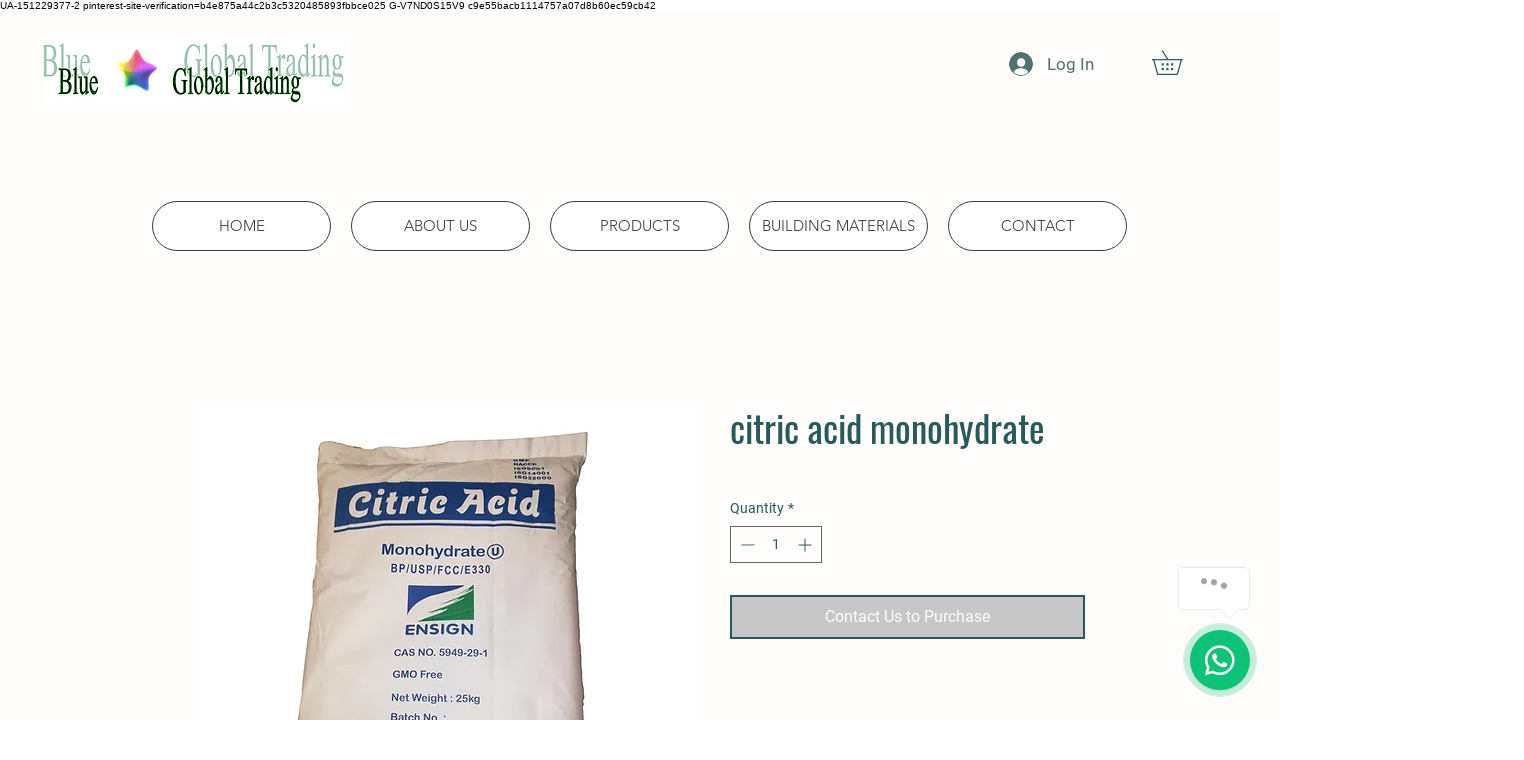

--- FILE ---
content_type: application/javascript
request_url: https://static.parastorage.com/services/form-app/1.2292.0/client-viewer/6670.chunk.min.js
body_size: 2284
content:
(("undefined"!=typeof self?self:this).webpackJsonp__wix_form_app=("undefined"!=typeof self?self:this).webpackJsonp__wix_form_app||[]).push([[6670],{3871:(e,t,n)=>{"use strict";n.r(t),n.d(t,{classes:()=>i,cssStates:()=>c,keyframes:()=>o,layers:()=>l,namespace:()=>s,st:()=>u,stVars:()=>a,style:()=>d,vars:()=>r});var s="oY1n57l",i={root:"sZTICpw",nativeInput:"sR68fba"},o={},l={},a={},r={},c=n.stc.bind(null,s),d=n.sts.bind(null,s),u=d},27009:(e,t,n)=>{"use strict";n.d(t,{Z:()=>o});var s=n(27762);const i=({size:e,...t})=>s.createElement("svg",{viewBox:"0 0 24 24",fill:"currentColor",width:e||"24",height:e||"24",...t},s.createElement("path",{fillRule:"evenodd",d:"M18.2546728,8.18171329 L18.9617796,8.88882007 L12.5952867,15.2537133 L12.5978964,15.2558012 L11.8907896,15.962908 L11.8882867,15.9607133 L11.8874628,15.9617796 L11.180356,15.2546728 L11.1812867,15.2527133 L4.81828671,8.88882007 L5.52539349,8.18171329 L11.8882867,14.5457133 L18.2546728,8.18171329 Z"}));i.displayName="ChevronDown";var o=i},24742:(e,t,n)=>{e.exports=n(17607).compact},41043:(e,t,n)=>{"use strict";n.d(t,{N:()=>l,n:()=>a});var s=n(27762),i=n.n(s);const o=(0,s.createContext)(void 0),l=e=>{let{children:t,countryCode:n}=e;const l=(0,s.useMemo)(()=>({countryCode:n}),[n]);return i().createElement(o.Provider,{value:l},t)};function a(){const e=(0,s.useContext)(o);return null==e?void 0:e.countryCode}},17549:(e,t,n)=>{"use strict";n.d(t,{W:()=>a});var s=n(15906),i=n.n(s),o=n(96080),l=n(41043);function a(e){const{t}=(0,o.$G)(),n=(0,l.n)(),s=n&&i().getCountryByShortKey(n),a=(s?s.addressPartDisplayNames:i().getDefaultAddressDisplayNames())[e];return a?t(a):""}},68918:(e,t,n)=>{"use strict";n.d(t,{_:()=>O,S:()=>k});var s=n(27762),i=n.n(s),o=n(20011),l=n(47169),a="oT4yKYH",r="sKeYJ9N",c="slKmoLA",d=n.sts.bind(null,a);var u=n(43790),p=n(80528),h=n(3871),f=n(95685),m=n.n(f),v=n(45652);class g extends s.Component{constructor(){super(...arguments),(0,l.Z)(this,"state",{focus:!1}),(0,l.Z)(this,"input",void 0),(0,l.Z)(this,"_extractRef",e=>{const{inputRef:t}=this.props;this.input=e,t&&t(e)}),(0,l.Z)(this,"handleFocus",e=>{this.setState({focus:!0}),this.props.onFocus(e)}),(0,l.Z)(this,"handleBlur",e=>{this.setState({focus:!1}),this.props.onBlur(e)})}render(){const{focus:e}=this.state,{error:t,disabled:n,prefix:i,suffix:l,style:a,id:r}=this.props,{error:c,style:d,prefix:u,suffix:p,inputClassName:f,className:g,inputRef:b,...S}=this.props;return s.createElement("div",(0,o.Z)({className:(0,h.st)(h.classes.root,{disabled:n,error:!!t&&!n,focus:e},g),style:a},(0,v._)(this.props)),i,s.createElement("input",(0,o.Z)({id:r},S,{ref:this._extractRef,className:m()(h.classes.nativeInput,f),onBlur:this.handleBlur,onFocus:this.handleFocus})),l)}focus(){this.input.focus()}blur(){this.input.blur()}select(){this.input.select()}getSelectionStart(){return this.input.selectionStart}getSelectionEnd(){return this.input.selectionEnd}setSelectionRange(e,t){this.input.setSelectionRange(e,t)}}(0,l.Z)(g,"displayName","CoreInput"),(0,l.Z)(g,"defaultProps",{type:"text",onFocus:()=>null,onBlur:()=>null,onChange:()=>null});const b="input",S="input-with-options-empty-state";class y extends s.PureComponent{constructor(){super(...arguments),(0,l.Z)(this,"dropDownRef",null),(0,l.Z)(this,"isEditing",!1),(0,l.Z)(this,"state",{ariaActivedescendant:null,ariaExpanded:!1}),(0,l.Z)(this,"_setDropDownRef",e=>{this.dropDownRef=e}),(0,l.Z)(this,"changeExpanded",e=>{this.setState({ariaExpanded:e})}),(0,l.Z)(this,"onOptionHover",e=>{const t=e?e._DOMid:null;this.setState({ariaActivedescendant:t})}),(0,l.Z)(this,"_onSelect",e=>{this.isEditing=!1;const{onSelect:t,onManualInput:n,inputProps:s}=this.props;e?t(e):n(s.value),this.setState({ariaActivedescendant:null})}),(0,l.Z)(this,"_onKeyDown",e=>{e.key.startsWith("Arrow")||(this.isEditing=!0,this.setState({ariaActivedescendant:null}));const{onKeyDown:t}=this.props.inputProps;t&&t(e)}),(0,l.Z)(this,"_onFocus",e=>{this.isEditing=!1;const{onFocus:t}=this.props.inputProps;t&&t(e)}),(0,l.Z)(this,"_onBlur",e=>{this.isEditing&&this._onSelect(null);const{onBlur:t}=this.props.inputProps;t&&t(e)}),(0,l.Z)(this,"_onContentMouseDown",e=>{const{onContentMouseDown:t}=this.props;this.isEditing=!1,t&&t(e)})}open(){this.dropDownRef&&this.dropDownRef.open()}close(){this.dropDownRef&&this.dropDownRef.close()}_filterOptions(){const{highlightMatches:e,inputProps:t,options:n,filterPredicate:i,emptyStateMessage:o,emptyStateStyle:l}=this.props;if(!t.value||!this.isEditing)return n;const a=n.filter(e=>!e.isSelectable&&e.value||e.isSelectable&&e.value&&i(t.value,e.value));return e?o&&0===a.length?[p.B.create({render:()=>s.createElement("div",{"data-hook":S,style:l||{}},o),isDisabled:!0})]:a.map(e=>e.isSelectable&&e.value?p.B.createHighlighted(e,t.value):e):a}render(){const{placement:e,openTrigger:t,initialSelectedIds:n,onInitialSelectedOptionsSet:i,multi:l,fixedFooter:a,fixedHeader:p,timeout:h,onDeselect:f,inputProps:m,forceContentElementVisibility:S,style:y,id:C,allowReselect:w,flip:x,fixed:E,moveBy:I,optionsContainerZIndex:D,appendTo:_,className:Z,dynamicWidth:B}=this.props,L=C?`${C}-content`:null,M=this._filterOptions(),R=M.length?M[0].id:null;return s.createElement(u.d,(0,o.Z)({className:d(r,Z),placement:e,openTrigger:t,disabled:m.disabled,onSelect:this._onSelect,onOptionHover:this.onOptionHover,fixedFooter:a,fixedHeader:p,onDeselect:f,initialSelectedIds:n,onInitialSelectedOptionsSet:i,options:this._filterOptions(),timeout:h,multi:l,forceContentElementVisibility:S,style:y,ref:this._setDropDownRef,allowReselect:w,flip:x,fixed:E,moveBy:I,onContentMouseDown:this._onContentMouseDown,contentId:L,onExpandedChange:this.changeExpanded,optionsContainerZIndex:D,appendTo:_,dynamicWidth:B,contentRole:"listbox",focusOnOption:R,dropdownA11yFixes:!0},(0,v._)(this.props)),s.createElement(g,(0,o.Z)({"data-hook":b},m,{role:"combobox","aria-autocomplete":"both","aria-controls":L,"aria-expanded":this.state.ariaExpanded,"aria-activedescendant":this.state.ariaActivedescendant,onKeyDown:this._onKeyDown,onFocus:this._onFocus,onBlur:this._onBlur,className:c})))}}(0,l.Z)(y,"displayName","CoreInputWithOptions"),(0,l.Z)(y,"defaultProps",{openTrigger:"click",placement:"bottom-start",multi:!1,initialSelectedIds:[],highlightMatches:!0,onSelect:()=>null,onDeselect:()=>null,onManualInput:()=>null,onInitialSelectedOptionsSet:()=>null,filterPredicate:(e,t)=>t.toLowerCase().includes(e.toLowerCase())}),(0,l.Z)(y,"bypassDefaultPropsTypecheck",void 0);var C="ofAl_kg",w="s__8D_Ze4",x="sq7zaLl",E="sVZbWXe",I="snXTngg",D="slqVW52",_="sE7Oo5w",Z="sCjiUA7",B=n.sts.bind(null,C);var L=n(27009),M=n(55182),R=n(31688),P=n(8333);const F=i().createElement("span",{className:E},i().createElement(L.Z,{width:24,height:24,className:I})),N=e=>{let{children:t}=e;return i().createElement("div",{className:D},t)},k=e=>p.B.create(e),O=e=>{let{id:t,className:n,value:o,options:l,disabled:a,placeholder:r,error:c,showArrow:d,initialSelectedId:u,prefix:p,onInitialSelectedOptionsSet:h,filterPredicate:f,onSelect:v,onManualInput:g,onChange:b,onBlur:S,onFocus:C,ariaDescribedBy:E,theme:I=M.u.Box}=e;const{isRTL:D}=(0,P.Z)(),L=(0,s.useMemo)(()=>({id:t,value:o??"",error:c,placeholder:r,disabled:a,suffix:d?F:void 0,prefix:p?i().createElement(N,null,p):void 0,onChange:b,onBlur:S,onFocus:C,"aria-autocomplete":"both","aria-describedby":E}),[t,o,c,r,a,d,p,b,S,C,E]),k=(0,R.M)(),O=(0,s.useCallback)(e=>{e.preventDefault()},[]),A=(0,s.useCallback)(e=>{null==h||h(e[0])},[h]);return i().createElement(y,{id:k,className:B(w,{disabled:a,error:c,hasPrefix:Boolean(p),hasSuffix:d,rtl:D,theme:I},x,m()(n,Z,{[_]:D})),inputProps:L,options:l,initialSelectedIds:u?[u]:void 0,onInitialSelectedOptionsSet:A,filterPredicate:f,highlightMatches:!1,allowReselect:!0,onSelect:v,onManualInput:g,onContentMouseDown:O})}},97833:(e,t,n)=>{"use strict";n.d(t,{X:()=>p});var s=n(27762),i=n.n(s),o=n(55182),l=n(39076),a=n(68918),r=n(63960),c=n(97074),d=n(63e3),u=n(89269);const p=e=>{let{id:t,target:n,options:p,placeholder:m,required:v,hideLabel:g,value:b,disabled:S,description:y,hasError:C=!1,errorMessage:w,error:x,label:E,onChange:I,onBlur:D,onFocus:_,FieldLayout:Z,requiredIndicatorType:B,requiredIndicatorPlacement:L}=e;const{labelId:M,inputId:R,errorId:P,descriptionId:F,ariaDescribedBy:N}=(0,l.rm)(t,x,y),[k,O]=(0,s.useState)(()=>h(p,b)),A=(0,u.Y)(D),T=(0,s.useCallback)(e=>{const t=f(p,e);if(t){const e=String(t.id);null==I||I(e)}},[I,p]),q=(0,s.useCallback)(e=>{T(e.target.value),O(e.target.value)},[O,T]),K=(0,s.useCallback)(e=>{const t=e.id;O(e.value),I(t)},[I,O]),H=(0,s.useCallback)(()=>{const e=h(p,b);O(e),A()},[A,b,p]),W=(0,s.useCallback)(()=>{const e=f(p,k);if(e){const t=String(e.id);null==I||I(t),O(e.value)}k||(null==I||I(""),O(""))},[p,k,I]),V=(0,s.useCallback)(()=>{const e=h(p,b);O(e)},[p,b]);return i().createElement(Z,{fieldId:t,renderLabel:()=>i().createElement(c.a,{labelId:M,htmlFor:R,required:v,label:E,hideLabel:g,requiredIndicatorType:B,requiredIndicatorPlacement:L}),renderInput:()=>i().createElement(a._,{id:R,value:k,options:p,disabled:S,showArrow:!0,placeholder:m,error:C,initialSelectedId:b??void 0,onInitialSelectedOptionsSet:V,onChange:q,onSelect:K,onManualInput:W,onBlur:H,onFocus:_,ariaDescribedBy:N,theme:o.u.Box}),renderDescription:()=>i().createElement(i().Fragment,null,i().createElement(d.n,{target:n,hasError:C,errorMessage:w,id:P}),i().createElement(r.a,{description:y,id:F}))})};function h(e,t){var n;return t?(null==(n=e.find(e=>e.id===t))?void 0:n.value)??"":""}function f(e,t){return e.find(e=>e.value.toLocaleLowerCase()===t.toLocaleLowerCase().trim())}}}]);
//# sourceMappingURL=6670.chunk.min.js.map